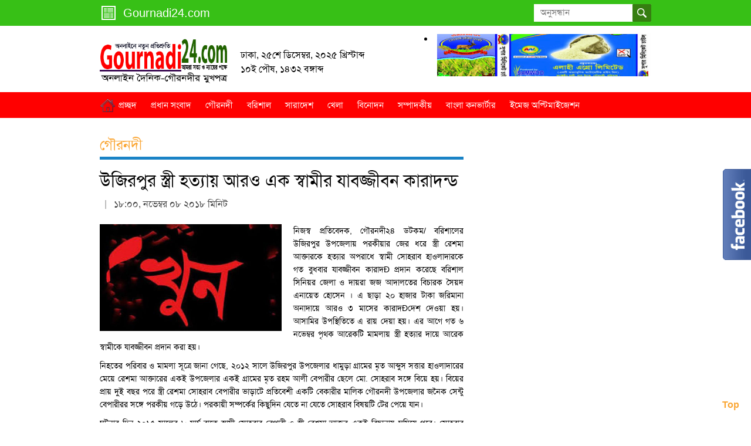

--- FILE ---
content_type: text/html; charset=utf-8
request_url: https://www.google.com/recaptcha/api2/aframe
body_size: 265
content:
<!DOCTYPE HTML><html><head><meta http-equiv="content-type" content="text/html; charset=UTF-8"></head><body><script nonce="NiPbZs6c3d_JR1q85OSb5g">/** Anti-fraud and anti-abuse applications only. See google.com/recaptcha */ try{var clients={'sodar':'https://pagead2.googlesyndication.com/pagead/sodar?'};window.addEventListener("message",function(a){try{if(a.source===window.parent){var b=JSON.parse(a.data);var c=clients[b['id']];if(c){var d=document.createElement('img');d.src=c+b['params']+'&rc='+(localStorage.getItem("rc::a")?sessionStorage.getItem("rc::b"):"");window.document.body.appendChild(d);sessionStorage.setItem("rc::e",parseInt(sessionStorage.getItem("rc::e")||0)+1);localStorage.setItem("rc::h",'1766647122210');}}}catch(b){}});window.parent.postMessage("_grecaptcha_ready", "*");}catch(b){}</script></body></html>

--- FILE ---
content_type: text/css
request_url: https://gournadi24.com/wp-content/themes/th/css/theme_009.css?ver=1.0.0
body_size: -130
content:
@charset "utf-8";.modern-ticker{color:#fafafa;background-color:#fafafa;width:100%}.mt-label{background-color:#09f}.mt-news{background-color:#dedede}.mt-preloader{background:url(images/preloader.gif) no-repeat center}.mt-news ul{background-image:url(images/bullet-over.png)}.mt-news a{color:#505050;background-color:#dedede;background-image:url(images/bullet.png)}.mt-news a:hover{color:#fafafa;background-color:#09f;border-color:#f20;background-image:url(images/bullet-over.png)}.mt-news a:active{background-color:#07f}.mt-controls{background-image:url(images/pause.png)}.mt-next,.mt-prev{background-color:#09f}.mt-prev{background-image:url(images/arrow-prev.png)}.mt-next{background-image:url(images/arrow-next.png)}.mt-play{background-color:#0bf;background-image:url(images/play.png)}.mt-pause{background-image:url(images/pause.png)}.mt-next:hover,.mt-play:hover,.mt-prev:hover{background-color:#f20}.mt-next:active,.mt-play:active,.mt-prev:active{background-color:#f40}

--- FILE ---
content_type: text/css
request_url: https://gournadi24.com/wp-content/themes/th/css/all.css?ver=1.0.0
body_size: 12940
content:
/*#### iStyle.css
/*
Theme Name: BonikB
Description: Base style for BonikBarta website.
Version: 1.1.1
Author: ictrsylhet.com

*/
/* ## RESETS ## */

.captionjs{line-height:0}.captionjs figcaption{line-height:1;-webkit-box-sizing:border-box;-moz-box-sizing:border-box;-ms-box-sizing:border-box;-o-box-sizing:border-box;box-sizing:border-box;width:100%}.captionjs.animated,.captionjs.hide,.captionjs.stacked{position:relative;overflow:hidden}.captionjs.animated figcaption,.captionjs.hide figcaption,.captionjs.stacked figcaption{position:absolute}.captionjs.stacked figcaption{bottom:0}.captionjs.animated figcaption{-webkit-transition:.25s bottom;-moz-transition:.25s bottom;-ms-transition:.25s bottom;-o-transition:.25s bottom;transition:.25s bottom}.captionjs.animated:hover figcaption{bottom:0!important}.captionjs.hide figcaption{-webkit-transition:.25s margin-bottom;-moz-transition:.25s margin-bottom;-ms-transition:.25s margin-bottom;-o-transition:.25s margin-bottom;transition:.25s margin-bottom}.captionjs.hide:hover figcaption{margin-bottom:0!important}
.content .captionjs.animated{float: left; max-width: 100%;}





html, body, div, span, applet, object, iframe, h1, h2, h3, h4, h5, h6, p, blockquote, pre, a, abbr, acronym, address, big, cite, code, del, dfn, em, img, ins, kbd, q, s, samp, small, strike, strong, sub, sup, tt, var, b, u, i, center, dl, dt, dd, ol, ul, li, fieldset, form, label, legend, table, caption, tbody, tfoot, thead, tr, th, td, article, aside, canvas, details, embed, figure, figcaption, footer, header, hgroup, menu, nav, output, ruby, section, summary, time, mark, audio, video{margin: 0; padding: 0; border: 0; outline: 0; font-weight: inherit; font-style: inherit; font-size: 100%; font-family: inherit; vertical-align:top;}:focus {outline: 0;} article, aside, details, figcaption, figure, footer, header, hgroup, menu, nav, section {display: block;} nav ul {list-style:none;} body {line-height:normal;} ol, ul {list-style: none;} blockquote, q {quotes: none;} blockquote:before, blockquote:after, q:before, q:after {content: ''; content: none;} table {border-collapse: collapse; border-spacing: 0;} input, select {vertical-align:middle;} abbr[title], dfn[title] {border-bottom:1px dotted; cursor:help;}  mark {background-color:#ff9; color:#000; font-style:italic; font-weight:bold;} del { text-decoration: line-through;} ins { color:#000; text-decoration:none;}

h1 img,h2 img,h3 img,h4 img,h5 img,h6 img {margin:0;} .fl {float:left;} .fr {float:right;} blockquote{margin:1.5em;color:#666;font-style:italic;}
strong, dfn, b {font-weight:bold;} em, dfn{font-style:italic;} sup,sub {line-height:0; font-size:.6em;}
sup {vertical-align:super} sub {vertical-align:sub;} abbr,acronym{border-bottom:1px dotted #666;} address{margin:0 0 1.5em;font-style:italic;}
del{color:#666;} pre{margin:1.5em 0;white-space:pre;} pre,code,tt {font:1em'andale mono','lucida console',monospace;line-height:1.5;}
ul,ol{margin:0 0 1.5em 0; padding-left:1.5em;} li ul, li ol{margin:0;} ul{list-style-type:disc;} ol{list-style-type:decimal;}
dl{margin:0 0 1.5em 0;} dl dt{font-weight:bold;} dd{margin-left:1.5em;}
table{margin-bottom:10px; width:100%;} th{font-weight:bold;} thead th{background:#c3d9ff;} th,td,caption{padding:4px 10px 4px 5px;} tfoot{font-style:italic;} caption{background:#eee;} tbody tr:nth-child(even) td,tbody tr.even td{} small{font-size:11px;} .red, .require, .star {color:#F00;} .center {text-align:center;} .justify {text-align:justify;} .clearing, .flowfix {overflow:hidden; width:100%;} .overfix {overflow:hidden;} .clr, .clear {clear:both; line-height:0px; height:0; display:block;} .nomg {margin-left:0 !important; margin-right:0 !important;} .hide, .ui-helper-hidden-accessible, .ui-tabs-hide {display:none;} .animated {visibility:hidden;} .section {float:left; width:100%; clear:both;} .row {display:block; float:left; margin-bottom:0px;} .relative {position:relative;} .fleft {float:left;} .fright {float:right;}

/* ## GridNiO v1.3 ## */
.main, .container {width:1200px; margin:0 auto; position:relative;} .container {position:static;} .main-boxed {width:1220px; margin:0 auto;}
.grid, [class*="grid"] {float: left; margin-left:10px; margin-right:10px; } .off-grid  {float:left;}
.grid.first, [class*="grid"].first {margin-left:0px; } [class*="grid"] [class*="grid"]:first-child {margin-left:0px;}
.grid.last, [class*="grid"].last {margin-right:0px;} [class*="grid"] [class*="grid"]:last-child {margin-right:0px;}
.grid1 {width:80px;} .grid2 {width:180px;} .grid3 {width:280px;} .grid4 {width:380px;} .grid5 {width:480px;} .grid6 {width:580px;}
.grid7 {width:680px;} .grid8 {width:780px;} .grid9 {width:880px;} .grid10 {width:980px;} .grid11 {width:1080px;} .grid12 {width:1180px;}
.grid-x1, .grid-x2, .grid-x3 {margin-left:12px; margin-right:12px;} .grid-x1 {width:244px;} .grid-x2 {width:512px;} .grid-x3 {width:780px;}
.gridx {width:100%; margin-left:0; margin-right:0;} .off-desktop, .on-tablet, .on-phone {display:none;} .on-desktop, .off-tablet, .off-phone {display:block;} a.on-desktop, a.off-tablet, a.off-phone {display:inline-block;}
@media (min-width: 1900px) {
    .grid, [class*="grid"] {margin-left:15px; margin-right:15px;} .main, .container {width:1440px;} .main-boxed {width:1480px;}
    .grid1 {width:90px;} .grid2 {width:210px;} .grid3 {width:330px;} .grid4 {width:450px;} .grid5 {width:570px;} .grid6 {width:690px;}
	.grid7 {width:810px;} .grid8 {width:930px;} .grid9 {width:1050px;} .grid10 {width:1170px;} .grid11 {width:1290px;} .grid12 {width:1410px;}
	.grid-x1, .grid-x2, .grid-x3 {margin-left:15px; margin-right:15px;} .grid-x1 {width:290px;} .grid-x2 {width:610px;} .grid-x3 {width:930px;}
	.gridx {margin-left:0; margin-right:0;}
}
@media (max-width: 1600px) and (min-width: 980px) {
	.main, .container {width:960px;} .main-boxed {width:980px;}
	.grid1 {width:60px;} .grid2 {width:140px;} .grid3 {width:220px;} .grid4 {width:300px;} .grid5 {width:380px;} .grid6 {width:460px;}
	.grid7 {width:540px;} .grid8 {width:620px;} .grid9 {width:700px;} .grid10 {width:780px;} .grid11 {width:860px;} .grid12 {width:940px;}
	.grid-x1, .grid-x2, .grid-x3 {margin-left:11px; margin-right:11px;}.grid-x1 {width:192px;} .grid-x2 {width:404px;} .grid-x3 {width:620px;}
	.gridx {margin-left:0; margin-right:0;} .off-desktop, .off-tablet, .on-phone {display:none;} a.off-desktop, a.off-tablet, a.on-phone {display:none;}
	.on-desktop, .on-tablet, .off-phone {display:block;} a.on-desktop, a.on-tablet, a.off-phone {display:inline-block;}
}
@media (min-width: 768px) and (max-width: 979px) {
	.main, .container { width:720px;}  .main-boxed {width:740px;}
	.grid1 {width:40px;} .grid2 {width:100px;} .grid3 {width:160px;} .grid4 {width:220px;} .grid5 {width:280px;} .grid6 { width:340px;}
	.grid7 {width:400px;} .grid8 {width:460px;} .grid9 {width:520px;} .grid10 {width:580px;} .grid11 {width:640px;} .grid12 {width:700px;}
	.grid-x1, .grid-x2, .grid-x3 {margin-left:10px; margin-right:10px;}.grid-x1 {width:220px;} .grid-x2 {width:460px;} .grid-x3 {width:700px;}
	.gridx {margin-left:0; margin-right:0;} .off-tablet, .on-desktop, .on-phone {display:none;} a.off-tablet, a.on-desktop, a.on-phone {display:none;}
	.off-phone, .on-tablet, .off-desktop  {display:block;} a.off-phone, a.on-tablet, a.off-desktop  {display:inline-block;}
}
@media (max-width: 767px) {
	.main, .container {max-width:90%; width:90%; } .row {width:100%; margin-bottom:0px;} .off-grid {display:none;}
	.grid1, .grid2, .grid3, .grid4, .grid5, .grid6, .grid7, .grid8, .grid9, .grid10, .grid11, .grid12,
	.grid-x1, .grid-x2, .grid-x3, .gridx  {width:100%;margin-left:0px; margin-right:0px;}
	.on-desktop, .off-phone, .on-tablet {display:none;} a.on-desktop, a.off-phone, a.on-tablet {display:none;}
	.on-phone, .off-desktop, .off-tablet {display:block;} a.on-phone, a.off-desktop, a.off-tablet {display:inline-block;}
}
/* ## Column Fluid */
.one-half, .one-third, .two-third, .one-fourth, .three-fourth {padding-bottom:10px; float:left;}
.one-half {width:49%; padding-right:2%;} .one-half.last {float:right; padding-right:0;}
.one-third {width:32%; padding-right:2%;} .one-third.last {float:right; padding-right:0;}
.two-third {width:66%; padding-right:2%;} .two-third.last {float:right; padding-right:0;}
.one-fourth {width:23.5%; padding-right:2%;} .one-fourth.last {float:right; padding-right:0;}
.three-fourth {width:74.5%; padding-right:2%;} .three-fourth.last {float:right; padding-right:0;}
.one-half.fleft {padding-right:2%;} .one-half.fright {padding-right:0%;} .col-full, .full-col {width:100%; float:left; padding-bottom:10px;}
.ie7 .one-half {width:48.5%;} .ie7 .one-third {width:31.5%;} .ie7 .two-third {width:65.5%;} .ie7 .one-fourth {width:23%;} .ie7 .three-fourth {width:74%;}

@media (max-width:767px) {
	.one-half, .one-fourth, .three-fourth {width:49%; padding-right:2%;} .one-fourth+.one-fourth {padding-right:0;}
	.one-third, .two-third {width:100%; padding-right:0;} }
@media (max-width: 599px) {
	.one-half, .one-third, .two-third, .one-fourth, .three-fourth {width:100%; padding-right:0%;} }

/* ## GENAREL STYLE */
body {font-family:SolaimanLipi, "Shonar Bangla", sans-serif; font-size:16px; line-height:20px; color:#000;}
h1, h2, h3, h4, h5, h6 {font-weight:normal; line-height:normal; margin:0;}
h1, h2, h3 {color:#000; font-weight:bold;} h4, h5, h6 {color:#333;}
h1, h2 {font-size:30px; padding:0 0 15px;}
h3 {font-size:24px; padding:0px 0 10px;}
h4 {font-size:18px; padding:0px 0 10px;}
h5 {font-size:16px; padding:0px 0 8px;}
h6 {font-size:16px; padding:0px 0 8px;}
p {padding:0 0 10px;}

/* ## Form Fields */
button, input[type="button"], input[type="reset"], input[type="submit"] {border:2px solid #fe9a12; border-radius:1px; vertical-align:top; box-sizing:border-box; -webkit-appearance:inherit; appearance:inherit; cursor:pointer; transition:background-color 300ms, color 300ms, border-color 300ms; padding:4px 20px 5px; background-color:#fe9a12; color:#fff; font-size:15px; line-height:20px; font-family:SolaimanLipi, Vrinda, sans-serif;}
input[type="reset"] {background-color:#616161; border-color:#616161;}

button:hover, input[type="button"]:hover, input[type="reset"]:hover, input[type="submit"]:hover {border-color:#1a83c6; background-color:#1a83c6;}
button:focus, input[type="button"]:focus, input[type="reset"]:focus, input[type="submit"]:focus, button:active, input[type="button"]:active, input[type="reset"]:active, input[type="submit"]:active {border-color:#1a83c6; background-color:#1a83c6;}

input[type="text"], input[type="email"], input[type="url"],input[type="password"], input[type="search"], input[type="tel"], input[type="date"], textarea, select {color: #666; border: 1px solid #bdbdbd; border-radius:0; box-sizing:border-box;}
input[type="text"]:focus, input[type="email"]:focus, input[type="url"]:focus, input[type="password"]:focus, input[type="search"]:focus, input[type="tel"]:focus, input[type="date"]:focus,  textarea:focus, select:focus {color: #111;}
input[type="text"], input[type="email"], input[type="url"], input[type="password"], input[type="search"], input[type="tel"], input[type="date"], textarea, select {padding:8px 15px 9px; font-family:SolaimanLipi, Vrinda, sans-serif; font-size:14px;}

/*------ ## Links ------*/
a:link, a:visited {color:#faa634; text-decoration:none; outline:0; transition:color 350ms;}
a:focus, a:hover{color:#1a83c6; text-decoration:none;}
a:active {color:#00568d; text-decoration:none;}

a.button, a.btn { background-color:#faa634; border:2px solid #faa634; color:#fff; font-size:16px; line-height:22px; padding:8px 18px 9px; text-decoration:none; text-align:center; display:inline-block; margin:4px 0 8px; transition:all 450ms; box-sizing:border-box; border-radius:0;}
a.button+.button {margin-left:10px;} a.button:hover, a.btn:hover { background-color:#1a83c6; border-color:#1a83c6; color:#fff;}

a.btn-small {padding:4px 12px 6px; font-size:12px; line-height:18px;} a.btn-large {padding:9px 30px 1px; font-size:24px; line-height:28px;}
a.btn-wider {width:100%; -webkit-box-sizing:border-box; -moz-box-sizing:border-box; box-sizing:border-box;}
a.btn-link {background:none !important; margin:0; padding:0; border:0; font-size:20px; line-height:24px; display:inline !important; color:#faa634; text-align:left;} a.btn-link:hover {color:#1a83c6;}
a.btn-none {background:none !important; color:#faa634 !important; padding:0; border:0 none;} a.btn-none:hover {color:#1a83c6 !important}
a.btn-grey {background:red; border-color:#dedede; color:#FFF; font-size:18px; line-height:24px;}
a.arrow-r:after, a.arrow-l:before {content:""; display:inline-block; height:12px; margin-left:20px; width:10px; background-image:url(http://bonikbarta.net/bangla/../images/arrow-n.png); background-position:50% 50%; background-repeat:no-repeat; background-size:7px auto;} a.arrow-l:before  {margin-left:0; margin-right:20px;}

/* TOPBAR */
.topbar {background:#37c016; color:#fff; padding:7px 0;} .topbar .esearch, .topbar .socials {float:right; margin-left:20px;}
.topbar a {color:#fff; text-decoration:none;} .topbar a:hover, .topbar a:focus {color:#66ffff;}
.topbar .links {float:left; width:auto; margin-right:20px; font-size:20px; line-height:30px;}
.topbar .links .icon-ep {background-image:url(../images/icon-socials.png); background-repeat:no-repeat; background-position:-150px 0;background-size:180px auto; display:inline-block; width:30px; height:30px; margin-right:10px;}

/* Price */
.price{width: 100%; float: left; border-top: 1px solid #e0e0e0;}
.price .row{width: 100%;float: left; border-bottom: 1px solid #e0e0e0;}
.price .row.last{border-bottom: none;}
.price .left{width: 60%; float: left; color: #686671;}
.price .middle{width: 10%; float: left;}
.price .right{float: left; width: 30%; text-align: right;}
.price .pad{padding: 10px 5px;}
.price span{display: inline-block; width: 17px; height: 12px; vertical-align: middle;}
.price span.up{background: url('../images/up.png') center center no-repeat;}
.price span.fixed{background: url('../images/fixed.png') center center no-repeat;}
.price span.down{background: url('../images/down.png') center center no-repeat;}
.tab-content h4{text-align: center; color: #263339; font-weight: bold;}
.itabs-default .tab-content.iframe{padding: 15px 15px 10px;}

/* SOCIAL */
.socials {} .socials .link {width:30px;height:30px;line-height:30px;font-size:24px;display:inline-block;text-align:center;overflow:hidden;margin:0 -2px;}
.socials .icon {height:30px; width:30px; display:block; background-size:180px auto; background-image:url(../images/icon-socials.png); background-repeat:no-repeat; background-position:90px 90px; transition:background 300ms;}
.socials .icon-fb {background-position:0px 0;} .socials a:hover .icon-fb {background-position:0px -30px;}
.socials .icon-tw {background-position:-30px 0;} .socials a:hover .icon-tw {background-position:-30px -30px;}
.socials .icon-gp {background-position:-60px 0;} .socials a:hover .icon-gp {background-position:-60px -30px;}
.socials .icon-yt {background-position:-90px 0;} .socials a:hover .icon-yt {background-position:-90px -30px;}
.socials .icon-rss {background-position:-120px 0;} .socials a:hover .icon-rss {background-position:-120px -30px;}

/* SEARCH */
.esearch {} .esearch .form-search {position:relative;}
.esearch .fields {background:#fff; width:200px; border-color:#fff; padding:2px 40px 3px 10px;height:30px;font-size:15px;line-height:20px; vertical-align:top;}
.esearch .button {border-color:#367e11; background:#367e11 url(../images/icon-search.png) no-repeat 50% 50%; background-size:16px auto; text-indent:-999px; overflow:hidden; width:32px; height:30px; position:absolute; top:0; right:0; padding:0; margin:0;}
.esearch .button:hover, .esearch .button:focus {background-color:#1c4d04; border-color:#1c4d04;}
.esearch.search-gallery {width:200px; float:right;}
.esearch.search-gallery .fields {height:33px;} .esearch.search-gallery .button {height:33px;}

/* SITE HEADER */
.site-header {padding:12px 0; background:#fff;} .site-logo {float:left; margin-right:25px; max-width:324px;} .logo img {max-width:100%; height:auto;}
.site-header .date-today {float:left; font-size:18px; line-height:24px; color:#000; margin-top:66px;}
.site-header .ads {margin-left:10px; float:right; margin-top:7px;}

/* ## ADS */
.ads {overflow:hidden; color:#000; margin:0 auto; text-align:center;}
.sidebar .ads{background: none;}
.ads img {max-width:100%; height:auto;} .ads.ads-media {background:none;} .ads span.blank {font-size:24px;}
.ads-size-x {width:100%; height:auto;} .ads-size-x span.blank {line-height:120px;}
.ads-size-sm {height:80px;} .ads-size-sm span.blank {line-height:80px;}
.ads-size-lx {width:100%;} .ads-size-lx span.blank {line-height:120px;}
.ads-size-sms {width:240px;} .ads-size-sms span.blank {line-height:100px;}
.ads-size-sq { width:100%; max-width:360px; height:320px;} .ads-size-sq span.blank {line-height:320px;}

/* ## NAV */
.nav-main {background:red;} .nav-alt {background:#fff;} .inav {box-sizing:border-box;}
.inav ul.menu {list-style:none; margin:0; padding:0 0 0 20px; float:left; width:100%;background: url('../images/home.png') left center no-repeat;}
.inav ul.menu > li {float:left; position:relative;}
.inav ul.menu li a {display:block; line-height:30px; padding:8px 10px; text-decoration:none; color:#FFF; transition:color 350ms, background-color 350ms;} .inav ul.menu li a:hover, .inav ul.menu li.current a  {background: #d50505;color: #FFF;}

.inav.inav-alt {border-bottom:1px solid #2c2c2c; padding:10px 0;} .inav.inav-alt ul.menu {border-left:0;}
.inav.inav-alt ul.menu li a {font-size:20px; line-height:28px; padding:4px 12px;}
.inav.inav-alt ul.menu li a:hover, .inav.inav-alt ul.menu li.current a {background:none; color:#faa634;}

.inav ul.menu ul {position:absolute; top:-999em; left:0; margin-top:0px; width:185px; z-index:999; padding:0; list-style:none; background:red;}
.inav ul.menu li.sfHover ul, .inav ul.menu li:hover ul {top:100%;}
.inav ul.menu li.sfHover ul ul, .inav ul.menu li:hover ul ul {top:0; left:186px; margin-top:0;}

.inav ul.menu ul li {width:100%; padding-right:0 !important; padding-left:0 !important; border-bottom:0; margin-left:0; margin-right:0; box-sizing:border-box;}
.inav ul.menu ul li a {padding:5px 10px 6px 20px; text-align:left; display:block; color:#FFF; font-size:13px; line-height:22px; border-bottom:0 none;}
.inav ul.menu ul ul li a {font-size:12px; transition:background ease .8s, color ease .8s; }
.inav ul.menu li.sfHover > a {color: #fff; background: #d50505;}

.inav.inav-alt ul.menu ul {background:#fff;} .inav.inav-alt ul.menu ul li a {color:#000;}
.inav.inav-alt ul.menu li.sfHover > a {color:#faa634; background:#fff;}

.navmain.mobile{display: none;}

/* SCROLLER NEWS */
.scroller-latest {border-bottom:1px solid #b5b5b5; padding:12px 0; font-size:20px; line-height:30px;}
.scroller-latest .title {float:left; margin:0 20px 0 0; color:#000; background:none; padding:0; line-height:30px;}
.scroller-latest .title span {padding:0;} .scroller-latest a {color:#454545; text-decoration:none;} .scroller-latest a:hover {color:#faa634;}
.scroller-latest .news-list {list-style:none; margin:0; padding:0;}
.scroller-latest .news {float:left; width:auto; background-repeat:no-repeat; background-position:0 50%; background-image:url(../images/list-arrow.png); background-size:8px auto; font-size:20px; line-height:30px; margin:0; padding:0; margin-right:20px; padding-left:18px;}
.scroller-latest .news a, .scroller-latest span{color: #858585;}
.scroller-latest .scroller {overflow:hidden; color:#454545; height:32px; position:relative;}
.scroller-latest .scroller .news-list {padding-right:70px; box-sizing:border-box;}
.scroller-latest .scroller .owl-prev {top:0; margin-top:3px; right:32px; left:auto; }
.scroller-latest .scroller .owl-next {top:0; margin-top:3px; right:0;}
.home-lead .thmb{width: 80px; height: auto; float: left; margin: 10px;}
.home-lead .thmb img{max-width: 100%;}
.home-lead li.news{background: none; padding-left: 0; float: left; width: 100%;}
.home-lead li.news a{margin: 10px 0;}

/* ## FOOTER */
.footer .footer-wrap {border-top:2px solid #dedede; text-align:center;}
.footer-notice {background:#b5b5b5; color:#000; font-size:18px; line-height:30px; padding:12px 15px 2px; margin-top:30px; box-sizing:border-box;}
.footer-extra {background:#37c016; color:#fff; padding:0; font-size:16px; line-height:30px; margin-top:30px;}
.footer-extra .copyinfo {background:red; padding:6px 0;} .footer-extra .socials {padding:6px 0;} .footer-extra p {padding:0 10px;font-size:12px;color:#FFF;}
.footer-copyinfo {padding:30px 0 26px; font-size:14px; line-height:18px; color:#2a2a2a; text-align:left;}
.footer-copyinfo h3, .footer-copyinfo h4 {color:#000; font-size:20px; line-height:28px; padding:0 0 8px;}
.footer-copyinfo p {padding:0 0 4px;} .footer-copyinfo h3+p, .footer-copyinfo h4+p {margin-top:-6px;}
.footer-copyinfo a {color:#595959; text-decoration:none;} .footer-copyinfo a:hover {color:#faa634;}

/* ## NEWS  */
.news {font-size:16px; line-height:24px; margin-bottom:8px;}
.news .thumbs {margin-bottom:12px; position:relative;} .news .thumbs img {max-width:100%; height:auto;}
.news .over {opacity:0; background:#000; position:absolute; top:0; left:0; right:0; bottom:0; z-index:2; transition:opacity 350ms;}
.news a:hover .over {opacity:.35;} .more-news a.button {margin-bottom:0;}

.news a {color:#333333; display:block;} .news .heading a {color:#000;} .news a:hover, .news .heading a:hover {color:#faa634;}
.news a.btn-link {color:#faa634;} .news a.btn-link:hover {color:#1a83c6;} .news.na a.btn-link {font-size:24px; line-height:30px;}

.inews-single img.animate{visibility: visible;}
.inews-single img{max-width: 100%; height: auto;}
figure.captionjs{visibility: visible!important;}
.captionjs.animated figcaption{background: #333; background: rgba(0, 0, 0, 0.75); color: #fff; padding: 10px; text-align:center;}

/** boxCap style **/
.block-container{ float:left;margin:0 auto;padding:5px; width:95%; overflow:hidden;}
#container-title{ padding:5px;background:#333;color:#fff;}
.jq-boxCap{position:relative;overflow:hidden;}
	.jq-boxCap .boxCap-thumbnail{margin:0 auto;width:220px;height:150px;overflow:hidden;}
	.jq-boxCap .boxCap-thumbnail img{margin:0;width:220px;}
	.jq-boxCap li{list-style:none;margin:0 auto;width: 100%;}
	.jq-boxCap .boxCap-cat{bottom:0;left:0;right:0;position:absolute;background:#F00;background:rgba(255,0,0,.7);color:#fff;padding:2px 10px;font-size:12px;}
.jq-boxCap .boxCap-title {color:#FFF;display:none;position:absolute;bottom:10px;left:0;right:0;width:100%;height:auto;background:#06F;background:rgba(0,102,255,.7);
/*background:#F00; background:rgba(255,0,0,.7);
background:#06F;background:rgba(0,102,255,.7);
background:#090; background:rgba(0,153,0,.7);
background:#F0F; background:rgba(255,0,255,.7);
background:#C30;background:rgba(204,51,0,.7);
*/ font-size:16px; text-align:center; padding:5px;}
* html .boxCap-thumbnail{margin:0 !important;overflow:hidden;}
* html .jq-boxCap img{margin:0 0 0 -30px !important;overflow:hidden;}

.jq-boxCap a{text-decoration:none;color:#FFF;}
.boxCap-cat a:hover{color:#09F;}
.boxCap-title a:hover{color:#0FF;}
/** boxCap style End **/

.thumbs.align-left {float:left; margin-right:20px; max-width:50%;} .thumbs.align-right {float:right; margin-left:20px; max-width:50%;}
.thumbs.align-center {margin:0 auto 20px; display:block; text-align:center;}
.tab-content.iframe iframe{transform: scale(.9); margin-left: -40px;}
.news .heading, .news h3, .news h2 {font-size:22px; line-height:30px; padding-bottom:10px;}
.news .heading-sub, .news h4 {color:#666666; padding-bottom:8px; font-size:16px; line-height:22px; font-weight:normal;}
.news .heading-alt, .news h5 {color:#1a83c6; padding-bottom:8px; font-size:20px; line-height:24px;}
.news .heading+.heading-alt, .news h3+h5 {margin-top:-8px; padding-bottom:15px;}
.news .meta {font-size:16px; color:#333; line-height:18px; color:#444;} .news .meta .sep {color:#999; padding:0 8px;}

.cats-of {font-size:24px; line-height:32px; padding:0 0 4px; margin-bottom:15px; border-bottom:5px solid #999;}
.cats-of * {padding:0; margin:0;} .cats-of.ui-blue {border-color:#1a83c6; color:#faa634;} .cats-of.ui-orange {border-color:#faa634; color:#1a83c6;}

.has-thumbs.small-thumbs .thumbs {float:right; margin-left:15px; width:120px; margin-top:6px;}

.news.has-thumbs .thumbs {position:relative; width:100%; height:0; padding-top:65%; text-align:center; overflow:hidden;}
.news.has-thumbs .thumbs img {position:absolute; top:50%; left:50%; transform:translate(-50%,-50%); -webkit-transform:translate(-50%,-50%); -moz-transform:translate(-50%,-50%); width:100%;}
.news.has-thumbs.small-thumbs .thumbs, .side-view .news.has-thumbs .thumbs {padding-top:inherit; height:auto;}
.news.has-thumbs.small-thumbs .thumbs { width:120px;}
.news.has-thumbs.small-thumbs .thumbs img, .side-view .news.has-thumbs .thumbs img {position:static; transform:translate(0,0);}

.inews {margin-bottom:20px;} .inews.section+.section {margin-top:-20px;} .section-pages .inews {margin-bottom:0;}
.inews.inews-single, .inews.inews-all {margin-bottom:0;}
.inews-list {list-style:none; margin:0; padding:0;} .inews+.divider {margin-top:0;} .inews.section+.divider {margin-top:-15px;}
.inews-list .news {padding-left:20px; background-image:url(../images/list-arrow-s.png); background-position:0 7px; background-repeat:no-repeat; background-size:8px auto;}
.inews-list .has-thumbs, .inews-list .na {padding-left:0; background-image:none !important;}

.list-view .news {font-size:18px; line-height:26px; padding-bottom:5px;} .list-view .news {background-position:0 8px;} .list-view .news {background-position:0 8px;}

.side-view .news {overflow:hidden; margin-bottom:30px; background-image:none !important; padding-left:0;}
.side-view .news:last-child {margin-bottom:10px;} .side-view .ads {margin-bottom:30px;}
.side-view .has-thumbs .thumbs {width:220px; float:left; margin:0 22px 0 0;} .side-view .has-thumbs .thumbs+.details {overflow:hidden;}
.side-view.boxed-view .news {margin-bottom:15px;} .side-view.boxed-view .has-thumbs .thumbs {width:145px;}
.brife-view-alt .details-alt {width:100%; float:left; clear:left; margin-top:10px;}

.inews-lead .heading {font-size:36px; line-height:48px;}
.inews-lead .heading-sub, .inews-lead h4 {font-size:22px; line-height:30px;}

.news .news-heading {margin-bottom:15px;} .news .news-heading * {padding-bottom:10px !important;}
.news .news-opts {border-top:2px solid #dedede; border-bottom:2px solid #dedede; padding:20px 0; margin-bottom:30px; overflow:hidden;}
.news .news-opts.opts-bottom { margin-top:20px;} .news .news-opts.opts-top {}
.news .news-opts .ishare {float:left;} .news .news-opts .zom-pnt {float:right; margin-right:10px;}
.news .news-opts .ishare span.btn{margin-right: 5px; float: left;}

.news.enews .heading, .news.enews h1 {font-size:32px; line-height:44px; font-weight:normal;}
.news.enews .heading-sub, .news.enews h3 {font-size:21px; line-height:28px;}
.news.enews .heading-alt, .news.enews h4 {font-size:24px; line-height:30px;}
.news.enews .content {overflow:hidden; margin:0; padding:0; text-align:justify;}

.news.ei .heading, .news.ei h2 {font-size:24px; line-height:36px; font-weight:bold;}
.news.ei .heading-sub, .news.ei h4 {font-size:18px; line-height:24px;}
.news.ei .heading-alt, .news.ei h5 {font-size:20px; line-height:28px;}
.news.ei .heading-sub+.heading, .news.ei h4+h2 {margin-top:-8px;}
.news.ei .heading+.heading-alt, .news.ei h2+h5 {margin-top:-8px; padding-bottom:12px;}

.zom, .pnt {display:inline; padding:0 10px;} .zom a, .pnt a { display:inline-block;}
.icon.icon-zplus, .icon.icon-zminus, .icon.icon-print {background-image:url(../images/icon-pmp.png); background-position:0 0; background-repeat:no-repeat; background-size:90px auto; display:inline-block; width:30px; height:30px; line-height:30px; overflow:hidden; text-indent:-999px; transition:all 350ms;}
.icon.icon-zplus {background-position:0 0;} .icon.icon-zplus:hover {background-position:0 -30px;}
.icon.icon-zminus {background-position:-30px 0;} .icon.icon-zminus:hover {background-position:-30px -30px;}
.icon.icon-print {background-position:-60px 0;} .icon.icon-print:hover {background-position:-60px -30px;}
.ishare {} .ishare-gallery {margin-top:25px; float:left; width:100%; text-align:center;}

/* ## WRAPPER */
.wrapper {padding:30px 0 20px;} .rightside {float:right;} .leftside {float:left;} .wrapper.single-news .bottom {border-top:0;}
.bottom {border-top:2px solid #dedede; padding-top:30px;} .bottom img {max-width:100%; height:auto;}

.divider {border-top:2px solid #dedede; float:left; width:100%; height:0; clear:both; margin:30px 0;}
.divider.divider-nb, .gap {border-top:0 none; margin:0; height:30px; width:100%; float:left; clear:left;}

.page-title {font-size:28px; line-height:36px; padding:0 0 6px; margin-bottom:30px; border-bottom:5px solid #999; position:relative;}
.page-title h1, .page-title h2 {padding:0; margin:0; font-size:36px; line-height:44px;} .page-title.ui-blue {border-color:#1a83c6; color:#faa634;} .page-title.ui-orange {border-color:#faa634; color:#1a83c6;} .section-pages .page-title {padding-top:8px; border-top:2px solid #dedede;}
.page-title.ui-color.ui-orange * {color:#1a83c6;} .page-title.ui-color.ui-blue * {color:#faa634;}
.page-title .gallery-title {text-align:left; font-size:24px; line-height:32px; color:#000 !important; padding-right:200px;}
.page-title .gallery-title-static {position:absolute; bottom:5px; right:0; font-size:28px; line-height:36px;}

.title {padding:0; font-size:22px; line-height:30px; margin:0 0 15px; background:#efefef; color:#000;} .title span {padding:8px 20px; display:block;}
.title a {color:#000; display:block; transition:all 450ms;} .title a:hover {background-color:#dadada;}
.title.title-light {color:#fff;} .title.title-blue {background:#1a83c6;} .title.title-orange {background:#faa634;}
.title.title-light a {color:#fff;} .title.title-blue a:hover {background:#faa634;} .title.title-orange a:hover {background:#1a83c6;}

/* Tabs */
.itabs { }
.itabs-default .tabs-nav {list-style:none; margin:0; padding:0; border-bottom:0; overflow:hidden; font-size:0; line-height:1;}
.itabs-default .tabs-nav li {border-bottom:0 none; margin:0 2px 0 0; padding:0; font-size:20px; line-height:24px; display:inline;}
.itabs-default .tabs-nav li a {color:#000; background:#d3d3d3; font-weight:normal; text-decoration:none; display:inline-block; padding:10px 30px 11px; transition:all 450ms;}
.itabs-default .tabs-nav li a:hover {background:#e0e0e0; color:#000} .itabs-default .tabs-nav li.active a {background:#efefef; color:#000;}
.itabs-default .tabs-container {padding:10px 0 10px; background:#efefef; overflow: hidden;} .itabs-default .tab-content {padding:15px 25px 10px;}

.itabs-side .tabs-nav {display:table; width:100%;}
.itabs-side .tabs-nav li {display:table-cell; width:20%; border-right:2px solid #fff;}
.itabs-side .tabs-nav li:last-child, .itabs-side .tabs-nav li.last {border-right:0; }
.itabs-side .tabs-nav li a {display:block; padding:10px; text-align:center;}

/* Carousel */
.owl-nav { list-style:none; margin:0; padding:0; text-align:center; line-height:10px;}
.owl-nav .owl-prev, .owl-nav .owl-next { position:absolute; top:50%; margin-top:-15px; height:26px; line-height:26px; width:26px; background-repeat: no-repeat; background-position:50% 50%; background-size:8px auto; text-indent:-999em; text-align:left; z-index:19; transition:background-color 350ms;}
.owl-nav .owl-prev {left:-45px; background-color:#faa634; background-image:url(../images/prev-s.png);}
.owl-nav .owl-next {right:-45px; background-color:#faa634; background-image:url(../images/next-s.png);}
.owl-nav .owl-prev:hover, .owl-nav .owl-next:hover {background-color:#1a83c6;}

.owl-dots {margin:-20px 0 30px; padding:0; text-align:center; line-height:10px; position:relative; z-index:19;}
.owl-dots .owl-dot {display:inline; margin:0 3px;} .owl-dots .owl-dot span {display:inline-block; padding:0; line-height:10px; height:10px; width:10px; background:#333333; text-indent:-999em; text-align:left; border-radius:15px; -webkit-border-radius:15px; -moz-border-radius:15px;}
.owl-dots .owl-dot.active span {background:#ff9999;}

/* Flexslider */
.flex-direction-nav a.flex-next, .flex-direction-nav a.flex-prev {background-repeat: no-repeat; background-position:50%; background-size:25px auto; height:50px; width:50px; margin-top:-25px;}
.flex-direction-nav a.flex-prev {background-image:url(../images/prev-w.png); left:0;}
.flex-direction-nav a.flex-prev:hover {background-image:url(../images/prev-o.png);}
.flex-direction-nav a.flex-next {background-image:url(../images/next-w.png); right:0;}
.flex-direction-nav a.flex-next:hover {background-image:url(../images/next-o.png);}
/* Pagination/Dots */
.flexslider .flex-control-nav li a {border:2px solid #fff; background: none;}
.flexslider .flex-control-nav li a.flex-active { background:#faa634; border-color:#faa634;}

/* ## SIDEBAR */
.wgs {margin-bottom:30px;} .wgs:last-child {margin-bottom:0;} .wgs img {max-width:100%; height:auto;}
.wgs .ads {width:100%;} .wgs .content .ads {margin-top:20px; margin-bottom:20px;} .wgs .content .ads:last-child {margin-bottom:0;}

.wgs .news .heading, .wgs .news h3, .wgs .news h2 {font-size:20px; font-weight:normal;}
.wgs .news .heading-sub, .wgs .news h4 {color:#969696; font-size:16px;}
.wgs .news .heading-alt, .wgs .news h5 {color:#666666; font-size:16px; padding-bottom:8px;}
.wgs .ep-today {background:#fff; margin:0 auto; padding:3px; box-sizing:border-box; width:100%; text-align:center; height: 260px; overflow: hidden;}

.sidebar .wgs .content {background:#efefef; padding:18px 20px;}
.sidebar .wgs .inews-list {background:#efefef; padding:18px 20px 8px;}
.sidebar .wgs .tab-content .inews-list, .sidebar .wgs .content .inews-list {background:none; padding:0; margin-bottom:-10px;}

/* GALLERY */
.igallery ul { list-style:none; margin:0; padding:0;} .igallery .igallery-slider {margin-bottom:30px;}
.igallery-caption {padding:15px 0 0;} .igallery-caption p {padding:0;}
.igallery-caption .heading {float:left; width:68%; font-size:18px; line-height:24px;}
.igallery-caption .credit {color:#666; font-size:16px; line-height:24px; float:right; text-align:right; width:30%;}

.islider.flexslider {max-height:500px;} .islider-single.flexslider {max-height:inherit;}
.islider .cpn {float:left; width:100%; margin-top:20px; color:#000; font-size:15px; line-height:22px;}
.islider .cpn .heading {font-size:20px; line-height:28px; color:#000; float:left; width:25%;} .islider .cpn .desc {color:#666; float:right; width:70%;}

.evideo .thumbs, .ephoto .thumbs {position:relative; width:100%; height:0; padding-top:55%; text-align:center; overflow:hidden;}
.evideo .thumbs img, .ephoto .thumbs img {position:absolute; top:50%; left:50%; transform:translate(-50%,-50%); -webkit-transform:translate(-50%,-50%); -moz-transform:translate(-50%,-50%); width:100%;}

.evideo, .ephoto {margin-bottom:30px; font-size:16px; line-height:24px;} .evideo {margin-bottom:22px;}
.evideo .thumbs, .ephoto .thumbs {margin-bottom:12px; width:100%; position:relative;}
.evideo .thumbs img, .ephoto .thumbs img {max-width:100%; height:auto; transition:opacity 350ms;}
.evideo .ev-title, .ephoto .ep-title {color:#000; font-size:18px; line-height:26px; transition:color 350ms; padding:0;}
.evideo.grid2 .ev-title, .ephoto.grid2 .ep-title, .evideo.grid-x1 .ev-title, .ephoto.grid-x1 .ep-title {font-size:16px; line-height:22px;}
.evideo.gridx .ev-title, .ephoto.gridx .ep-title {font-size:18px; line-height:26px;}
.evideo.first, .ephoto.first {clear:left;}

.ephoto .over {position:absolute; top:0; left:0; right:0; bottom:0; background:#000; opacity:0; z-index:2; transition:all 350ms;}
.ephoto:hover .over {opacity:.35;}

.evideo .over {position:absolute; transition:all 350ms; top:0; left:0; background-color:transparent; right:0; bottom:0; text-align:center;}
.evideo .icon-play {display:block; width:80px; height:80px; background-size:contain; background-repeat:no-repeat; background-position:50%; background-image:url(../images/icon-play.png); top:50%; left:50%; opacity:0.9; transform:translate(-50%, -50%); position:absolute; transition:all 350ms;}
.evideo .size-s .icon-play {height:40px; width:40px;} .evideo:hover .icon-play { opacity:1;} .evideo:hover .over {background:rgba(0,0,0,.35);}

.evideo a, .ephoto a { color:#000; display:block;}
.evideo a:hover, .ephoto a:hover {color:#1a83c6;}
.evideo:hover a, .ephoto:hover a, .evideo:hover .ev-title, .ephoto:hover .ep-title {color:#faa634;}

.pagi {overflow:hidden; font-size:18px; line-height:33px; color:#000; margin:30px 0;}
.pagi + .pagi {margin-top:0;} .pagi:last-child {margin-bottom:10px;} .pagi+.divider {margin-top:0;}
.pagi span.pages, .pagi div.dates {padding:8px 20px 9px; background:#efefef; float:left;}
.pagi .select-box {position:relative; margin-left:10px; display:inline-block; background:#fff;}
.pagi span.pages select, .pagi div.dates select {height:30px; padding:2px 28px 2px 12px; min-width:80px; border-color:#fff; background:none; font-size:16px; appearance:inherit; -webkit-appearance:inherit; -moz-appearance:inherit; -moz-appearance:inherit; position:relative; z-index:1;}
.pagi .select-box:before, .pagi .select-box:after {display:block; content:""; position:absolute; right:0; top:1px; z-index:0; height:16px; width:32px; background-color:#fff; background-position:50% 7px; background-repeat:no-repeat; background-size:11px auto; background-image:url(../images/arrow-u.png);}
.pagi .select-box:after {background-image:url(../images/arrow-d.png); background-position:50% 2px; top:inherit; bottom:0;}

.pagi span.next, .pagi span.prev {float:right; margin-left:10px; width:150px; text-align:left;} .pagi span.prev {text-align:right;}
.pagi span.next a, .pagi span.prev a {display:block; padding:8px 20px 9px; background:#efefef; transition:all 250ms;}
.pagi span.prev a:after, .pagi span.next a:after {content:""; float:left; margin-right:10px; margin-left:-5px; display:inline-block; height:33px; width:8px; background-position:50% 50%; background-repeat:no-repeat; background-size:7px auto; background-image:url(../images/arrow-p.png);}
.pagi span.next a:after {background-image:url(../images/arrow-n.png); float:right; margin-right:-5px; margin-left:auto;}
.pagi span.next a:hover, .pagi span.prev a:hover {background:#1a83c6; color:#fff;}

.pagi.pagi-archive {background:#efefef; color:#000; padding:10px 0;}
.pagi-archive .search-date.dates {float:left; padding:0 20px;}
.pagi-archive .search-gallery {float:right; margin-right:20px;}

#cal .datepick, #cal2 .datepick {width:100% !important;} .datepick-nav {overflow:hidden;}
.datepick-nav a {display:inline-block; padding:5px 12px 5px; background:#fff; color:#000; font-size:18px; line-height:28px;}
.datepick-nav a:hover {background:#fff; color:#faa634;} .datepick-nav a.datepick-disabled {color:#666; cursor:default;}
.datepick-nav a.datepick-cmd-prev { float:left;} .datepick-nav a.datepick-cmd-today {} .datepick-nav a.datepick-cmd-next { float:right;}
.datepick-month-header {overflow:hidden; margin:10px 0;} .datepick-month-year+.datepick-month-year {float:left;}
.datepick-month-year {padding:5px 10px 5px; background:#fff; color:#000; font-size:18px; line-height:28px; width:40%; float:right;}
.datepick-month tr th {background:#faa634; color:#fff; padding:10px 4px; border:2px solid #efefef; text-align:center;}
.datepick-month tr td {background:#fff; color:#000; border:2px solid #efefef; padding:0; text-align:center; width:13%;}
.datepick-month td a {display:block; color:#000; text-decoration:none; padding:10px 4px; transition:all 350ms;}
.datepick-month a:hover {color:#000; background:#CCC;}
.datepick-month td a.datepick-today {background:#faa634; color:#fff;}
.datepick-month td span {color:#888; background:#fff; padding:10px 4px; display:block;}

.all-calender {background:#e5e6e1; color:#000; padding:8px 20px 8px 280px; position:relative; margin-bottom:20px;}
.all-calender .datepick-nav {display:none;} .all-calender .datepick {width:100% !important;}
.all-calender .datepick-month-header {position:absolute; left:40px; top:60px; width:200px;}
.all-calender .datepick-month-header .datepick-month-year {width:100%; margin:0 0 10px; border:none; text-align:center; font-size:30px; line-height:42px;}
.all-calender .datepick-month tr th, .all-calender .datepick-month tr td {background:none; border:0 none;}
.all-calender .datepick-month tr span {background:none;} .all-calender .datepick-month tr span, .all-calender .datepick-month tr a {font-size:18px; line-height:28px; padding:3px 5px;}
.all-calender .datepick-month tr th {color:#000; font-size:18px; line-height:28px;}

/* ## 2X */
@media (min-width:99px) {
	.socials .icon, .topbar .links .icon-ep {background-image:url(../images/icon-socials2x.png);}
	.esearch .button {background-image:url(../images/icon-search2x.png);}
	.scroller-latest .news {background-image:url(../images/list-arrow2x.png);}
	.inews-list .news {background-image:url(../images/list-arrow-s2x.png);}
	.owl-nav .owl-prev {background-image:url(../images/prev-s2x.png);}
	.owl-nav .owl-next {background-image:url(../images/next-s2x.png);}
	.evideo .icon-play {background-image:url(../images/icon-play2x.png);}
	.icon.icon-zplus, .icon.icon-zminus, .icon.icon-print {background-image:url(../images/icon-pmp2x.png);}
	.pagi .select-box:before {background-image:url(../images/arrow-u2x.png);}
	.pagi .select-box:after {background-image:url(../images/arrow-d2x.png);}
	a.arrow-r:after, a.arrow-l:before {background-image:url(../images/arrow-n2x.png);}
}
@media (min-width: 1900px) {
	.inav ul.menu li a {padding:8px 24px;} .inav.inav-alt ul.menu li a {padding:4px 20px;}
	.footer-notice {font-size:20px;} .footer-copyinfo {font-size:16px; line-height:20px;}
	.news {font-size:17px; line-height:24px;} .list-view .news { border-bottom:1px solid #EEE}
	.thumb-view.brife-view .news.has-thumbs {padding-bottom:10px;}
	.side-view.boxed-view .news.has-thumbs, .boxed-view.brife-view .news.last, .boxed-view.brife-view .news:last-child, .thumb-view.brife-view .news.ei.has-thumbs  {padding-bottom:0;}

	.news.enews .heading, .news.enews h1 {font-size:36px; line-height:50px;}
	.news.enews  .heading-sub, .news.enews h3 {font-size:24px; line-height:32px;}
	.news.enews .heading-alt, .news.enews h4 {font-size:28px; line-height:36px;}

	.igallery-caption .heading {font-size:22px; line-height:30px;} .igallery-caption .credit {font-size:20px; line-height:30px;}
	.islider.flexslider {max-height:600px;} .ephoto {margin-bottom:30px;} .evideo {margin-bottom:27px;}
	.evideo.grid2 .ev-title, .ephoto.grid2 .ep-title, .evideo.grid-x1 .ev-title, .ephoto.grid-x1 .ep-title {font-size:18px; line-height:26px;}
	.evideo.gridx .ev-title, .ephoto.gridx .ep-title {font-size:22px; line-height:30px;}
}
@media (max-width: 1600px) {
	.inav ul.menu li a {font-size:15px; line-height:28px; padding:8px 12px;}
	.inav.inav-alt ul.menu li a {font-size:16px; line-height:22px;}

	.site-logo {width:220px; margin-right:20px; margin-top:10px;} .footer-logo {text-align:center;} .footer-logo img {max-width:125px;}
	.site-header .date-today {width:224px; font-size:16px; margin-top:26px;} .site-header .date-today .date-bn {display:block;} .site-header .date-today .sep-b {display:none;}

	.site-header .ads {margin-top:0;}

	.title {font-size:18px; line-height:24px;}
	.page-title h1, .page-title h2 {font-size:26px; line-height:36px;}

	.news .heading, .news h3, .news h2 {font-size:19px; line-height:28px;}
	.news {font-size:14px; line-height:22px;} .list-view .news {font-size:16px; line-height:22px; padding-bottom:0;}
	.news a.btn-link {font-size:16px; line-height:22px;}

	.side-view .has-thumbs .thumbs {width:180px; margin-right:20px;}
	.news.enews .heading, .news.enews h1 {font-size:30px; line-height:42px;}
	.news.enews  .heading-sub, .news.enews h3 {font-size:19px; line-height:24px;}
	.news.enews .heading-alt, .news.enews h4 {font-size:22px; line-height:28px;}

	.news.ei .heading, .news.ei h2 {font-size:19px; line-height:28px;}
	.news.ei .heading-sub, .news.ei h4 {font-size:15px; line-height:22px;}
	.news.ei .heading-alt, .news.ei h5 {font-size:16px; line-height:22px;}

	.inews-lead .heading {font-size:30px; line-height:38px;} .inews-lead .news {font-size:17px; line-height:26px;}
	.scroller-latest .news {font-size:14px; line-height:30px;}
}
@media (min-width: 980px) and (max-width: 1600px) {
	.grid-x1 .news h3, .grid-x1.news h3 {overflow:hidden; margin-bottom:12px;}
	.evideo.grid2 .ev-title, .ephoto.grid2 .ep-title, .evideo.grid-x1 .ev-title, .ephoto.grid-x1 .ep-title {font-size:12px; line-height:18px;}
	.evideo.gridx .ev-title, .ephoto.gridx .ep-title {font-size:14px; font-weight:bold; line-height:22px;}
	.side-view.boxed-view .has-thumbs .thumbs {width:125px;} .side-view.boxed-view .has-thumbs .heading {overflow:hidden;}

	.esearch.search-gallery {width:580px; margin-top:10px;} .esearch.search-gallery .fields {width:100%;}

	.inav ul.menu ul {width:160px;} .inav ul.menu li.sfHover ul ul, .inav ul.menu li:hover ul ul {left:161px;}
}
@media (max-width: 979px) {
	.site-logo {margin-top:0; width:165px;} .site-header .ads {}
	.site-header .date-today {float:right; text-align:right; margin-top:0;}

	.footer .main, .footer .footer-wrap {width:100%; max-width:100%; margin:0;} .footer .footer-wrap {border-top:0;}
	.footer-notice {padding:15px 20px 7px;} .footer-notice, .footer-extra {margin-top:0; font-size:15px; line-height:20px;}
	.footer-copyinfo {text-align:center; font-size:12px; line-height:16px; padding:20px 5%; box-sizing:border-box;}
	.footer-logo, .copyrights {width:100%; padding:0; margin-bottom:5px;}
	.footer-extra .copyinfo, .footer-extra .socials {padding:10px 0; width:100%; margin:0;}
	.footer-copyinfo h3, .footer-copyinfo h4 {font-size:15px; line-height:18px;}

	.evideo .icon-play {height:48px; height:48px;} .evideo .size-s .icon-play {width:24px; height:24px;}
	.flex-direction-nav a.flex-next, .flex-direction-nav a.flex-prev {height:36px; width:36px; margin-top:-18px; background-size:18px auto;}

	.sidebar {padding-top:30px; margin-top:0; border-top:2px solid #dedede;} .all-news .sidebar {margin-top:30px;}
}
@media (min-width: 768px) and (max-width: 979px) {
	.inav ul.menu li a {font-size:12px; padding:6px 8px;}
	.inav.inav-alt ul.menu li a {font-size:12px; padding:5px 12px;}

	.icontent.grid8, .sidebar.grid4, .igallery.grid8, .igallery.grid4, .inews.grid8, .inews.grid8+.grid4 {width:700px; margin-left:0; margin-right:0;}
	.inews.grid8 .grid4, .todays-news .inews.grid4 {width:340px;} .todays-news .inews.grid4+.grid4 {margin-right:0;}
	.todays-news .inews.grid4.last {width:700px; margin-left:0; clear:both;} .todays-news .divider {margin:20px 0;}
	.wrapper.has-sidebar {padding-bottom:0;} .wrapper.gallery-page {padding-bottom:20px;} .section-pages {padding-bottom:20px;}

	.grid-x1 .news h3, .grid-x1.news h3 {overflow:hidden; margin-bottom:12px;}
	.inews-lead .news {font-size:15px; line-height:22px;}

	.evideo.grid2 .ev-title, .ephoto.grid2 .ep-title, .evideo.grid-x1 .ev-title, .ephoto.grid-x1 .ep-title {font-size:15px; line-height:20px;}
	.evideo.gridx .ev-title, .ephoto.gridx .ep-title {font-size:18px; line-height:24px;}
	.evideo.gridx {width:380px; margin-right:20px;} .evideo.gridx+.gridx {width:300px;} .gridx .evideo.grid2 {width:140px; margin-bottom:12px;}
	.gridx .evideo.grid2 .ev-title {height:40px; overflow:hidden;}

	.all-news .side-view .news:last-child {margin-bottom:30px;}
	.single-news .bottom .wgs.grid4, .news-cols-x2 .grid4 {width:340px;}
	.gallery-page .igallery.igallery-photo {margin-bottom:20px;}
	.inav ul.menu ul {width:105px;} .inav ul.menu li.sfHover ul ul, .inav ul.menu li:hover ul ul {left:106px;}
}
@media (max-width: 767px) {
	.navmain {display:none;} .site-header {padding:8px 0;}
	.scroller-latest {border-top: 1px solid #b5b5b5; padding:4px 0;}
	.topbar .esearch, .topbar .socials {margin-left:15px;} .topbar .links {margin-right:15px; font-size:14px;}

	.wrapper {padding:10px 0 20px;} .wrapper.has-sidebar {padding-bottom:0;} .wrapper.gallery-page {padding-bottom:20px;}
	.bottom {padding-top:20px;} .wgs {margin-bottom:20px;}
	.sidebar {padding-top:25px;} .all-news .sidebar, .single-news .sidebar {margin-top:25px;}
	.divider {margin:25px 0;} .divider.divider-nb, .gap {height:25px; margin:0;}
	.section-pages {padding-bottom:25px;} .section-pages:last-child {padding-bottom:10px;}

	.page-title .gallery-title {padding-right:0;}
	.page-title .gallery-title-static {position:static; text-align:left; font-size:18px; line-height:24px; margin-top:5px;}

	.esearch.search-gallery {width:100%; margin:10px 0 0; padding:0 20px; box-sizing:border-box;} .esearch.search-gallery .fields {width:100%;}

	.wgs .ads {max-width:320px; margin:0;}
	.title {font-size:22px; line-height:30px;}
	.islider .cpn .heading {font-size:14px; line-height:18px;}
	.islider .cpn .desc {font-size:11px; line-height:18px;} .islider .cpn .desc p {padding-bottom:4px;}
	.islider.islider-single .flex-direction-nav a.flex-next, .islider.islider-single .flex-direction-nav a.flex-prev {top:30%;}

	.inews {clear:left;} .inews.section + .divider {margin-top:0;} .inews .more-news {margin-top:15px;}
	.news {font-size:16px; line-height:24px;} .news .meta {font-size:14px; line-height:18px;}
	.news .heading, .news h3, .news h2 {font-size:21px; line-height:28px;}
	.news .news-heading	{margin-bottom:6px;} .news .news-opts {padding:8px 0; margin-bottom:20px;}
	.news.ei {padding-bottom:20px; border-bottom:1px solid #dedede;}

	.side-view .news:last-child {margin-bottom:25px;}
	.list-view .news {font-size:16px; line-height:26px;}
	.inews-lead .heading-sub, .inews-lead h4 {font-size:16px; line-height:22px;}
	.inews-lead .heading {font-size:22px; line-height:32px;}
	.inews-lead .news {font-size:15px; line-height:22px;}
	.inews-lead .news:last-child {margin-bottom:0;}

	.news.enews .heading, .news.enews h1 {font-size:24px; line-height:32px;}
	.news.enews .heading-sub, .news.enews h3 {font-size:16px; line-height:22px;}
	.news.enews .heading-alt, .news.enews h4 {font-size:18px; line-height:26px;}

	.thumb-view .news {margin-left:220px;} .thumb-view .has-thumbs {float:left; max-width:200px; margin-left:0;}
	.thumb-view .has-thumbs h3 {padding-bottom:0;} .brife-view .has-thumbs h3 {padding-bottom:10px;}
	.brife-view .news {margin-left:0;}
	.brife-view .has-thumbs {float:left; width:100%; max-width:100%; margin-left:0;margin-bottom:20px; box-sizing:border-box;}

	.thumb-view.brife-view .has-thumbs .thumbs {float:left; width:200px; margin-right:20px; margin-bottom:0;}
	.thumb-view.brife-view .has-thumbs .details {font-size:15px; line-height:22px;}
	.boxed-view .has-thumbs .thumbs+.details {overflow:hidden;}
	.brife-view-alt .details-alt {float:none; clear:inherit; width:auto; margin-top:0; overflow:hidden;}

	.news.has-thumbs .thumbs {padding-top:inherit; height:auto; max-height:125px;}
	.news.has-thumbs .thumbs img {position:static; transform:translate(0%,0%); -webkit-transform:translate(0%,0%); -moz-transform:translate(0%,0%);}

	.thumb-view .has-thumbs.small-thumbs .thumbs {margin-right:0; width:150px; float:right;}
	.inews-list .news:last-child, .inews-list .news.last {margin-bottom:0;}
	.todays-news .inews .thumb-view .news {margin-bottom:20px;}
	.all-calender {padding:8px 10px;} .all-calender .datepick-month-header {position:static; width:100%; margin:0; padding:0;}
	.all-calender .datepick-month-header .datepick-month-year {width:40%; font-size:18px; line-height:24px; background:#fff;}
	.all-calender .datepick-month tr span, .all-calender .datepick-month tr a {font-size:14px; line-height:20px;}

	.evideo .ev-title, .ephoto .ep-title {font-size:18px; line-height:24px;}
	.evideo .size-s .icon-play, .evideo .icon-play {width:42px; height:42px;}
	.evideo.grid2 .ev-title, .ephoto.grid2 .ep-title, .evideo.grid-x1 .ev-title, .ephoto.grid-x1 .ep-title {font-size:16px; line-height:22px;}

	.evideo-more .grid2.first {width:48%; margin-right:2%; clear:left;}
	.evideo-more .grid2.last {width:48%; margin-left:2%;}
	.ephoto-more .grid-x1 {width:32%;} .ephoto-more .grid-x1.first {margin-right:2%;}  .ephoto-more .grid-x1.last {margin-left:2%;}

	.pagi, .pagi:last-child {margin:20px 0 25px;} .pagi+.pagi {margin-top:0;}
	.pagi span.pages {width:100%; box-sizing:border-box; margin-bottom:10px;} .pagi span.pages .select-box {float:right;}
	.pagi span.next, .pagi span.prev {width:130px;} .pagi span.next {float:left; margin-left:0;} .pagi span.prev {float:right; margin-right:0;}
	.pagi span.next a, .pagi span.prev a {padding:8px 15px 9px;}
}
/* FOR MENU */
@media (max-width:767px) {
	.navmain.mobile {display:block; position:relative;}
	.menu-toggle {position:absolute; top:0; left:0; margin-top:-65px; display:block; padding:0; transition:all 300ms; z-index:999; height:36px; width:44px; text-align:center; float:left; cursor:pointer; margin-left:5%; color:#fff; background:#fe9a12;}
	.menu-toggle span {font-size:18px; vertical-align:top; display:none;}
	.menu-toggle .icon { background-position:50% 50%; background-repeat:no-repeat; background-size:32px auto; height:36px; width:44px;}
	.menu-toggle .icon.fa-close {background-image:url(../images/icon-close.png);}
	.menu-toggle .icon.fa-bars {background-image:url(../images/icon-bar.png);}
	.menu-toggle .fa-close, .menu-toggle.show .fa-bars {display:none;} .menu-toggle.show .fa-close, .menu-toggle .fa-bars {display:block;}

	.mnav ul.menu {clear:both; position:static; top:46px; left:0; z-index:999; padding:0; background:#fe9a12; display:none; transition:left 300ms;}
	.mnav ul.menu li {border-bottom:1px solid #ffba5c;}
	.mnav ul.menu li a {display:block; color:#fff; padding:6px 10px 7px; line-height:24px; font-size:14px; text-align:center;}
	.mnav ul.menu li a:hover {color:#000;background:#ffba5c;}

	.mnav ul.menu ul {width:100%; position:static; background:#ffba5c; border:0; margin:0;}
	.mnav ul.menu ul li {border-bottom:0;}
	.mnav ul.menu ul li a {padding:5px 10px 6px; font-size:13px;}

	.site-logo {width:100%; max-width:100%; margin:0; text-align:center;}  .site-logo img {max-width:125px;}
	.site-header .date-today {width:100%; margin:3px 0 0; font-size:11px; line-height:18px; text-align:center;}
	.site-header .date-today .date-bn {display:inline;} .site-header .date-today .sep-b {display:inline;}
}

@media (max-width: 767px) and (orientation: landscape) {
	.news .heading, .news h3, .news h2 {font-size:20px; line-height:28px;}
	.inews-lead .heading-sub, .inews-lead h4 {font-size:18px; line-height:24px;}
	.thumb-view .news {font-size:18px; line-height:24px;}
	.brife-view .news {font-size:16px; line-height:24px;}
	.thumb-view.brife-view .has-thumbs h3, .inews-lead .heading {font-size:22px; line-height:30px;}
	.boxed-view.brife-view .has-thumbs h3 {font-size:20px; line-height:28px;}

	.site-logo img {max-width:162px;} .site-header .date-today span {font-size:11px;}
	.menu-toggle {margin-top:-75px;}
}
@media (max-width: 599px) {
	.topbar .esearch {display:none;}
	.scroller-latest .title {display:none;} .scroller-latest .news {font-size:13px;}
	.scroller-latest .scroller .news-list {padding-right:28px;} .scroller-latest .scroller .owl-prev {display:none !important;}
	.igallery-caption .heading, .igallery-caption .credit {width:100%; text-align:left;}
	.igallery-caption .credit {font-size:14px;}
	.news .news-opts .ishare {float:left; width:100%; margin-left:0;} .news .news-opts .zom-pnt {float:left; width:100%; margin-left:0;}
	.news .news-opts .ishare+.zom-pnt {margin-top:15px;} .news .news-opts .zom-pnt .pnt {float:right;}
	.thumbs.align-left, .thumbs.align-right {float:none; margin:0 0 15px 0; max-width:100%;}
	.dates span.lable {display:block;} .pagi div.dates select {min-width:70px;}
	.pagi .dates .select-box {margin-left:0; float:left; margin-right:4px;}
	.pagi .dates .select-box:last-child {margin-right:0;}
}
@media (max-width: 479px) {
	.news.has-thumbs .thumbs {max-height:inherit;}
	.thumb-view .news {margin-left:0;} .thumb-view .has-thumbs {float:none; max-width:inherit;}
	.thumb-view.brife-view .has-thumbs .thumbs {float:none; width:100%; margin:0 0 12px;}
	.evideo-more .grid2.first, .evideo-more .grid2.last {margin:0 0 20px; width:100%;}
	.ephoto-more .grid-x1 {width:100%; margin:0 0 20px !important;}
	.igallery .igallery-slider {margin-bottom:20px;}
	.site-header .date-today span {font-size:10px;}
}
@media (max-width: 379px) {
	.ads, .wgs .ads {margin:0 auto; width:100%; max-width:100%; box-sizing:border-box;}
	.islider .cpn .heading, .islider .cpn .desc {width:100%;}
}
/* scrollbar styling */
.mCSB_container{width:auto; margin-right:30px; overflow:hidden;}
.mCSB_container.mCS_no_scrollbar{margin-right:0;}
.mCS_disabled>.mCustomScrollBox>.mCSB_container.mCS_no_scrollbar, .mCS_destroyed>.mCustomScrollBox>.mCSB_container.mCS_no_scrollbar {margin-right:30px;}
.mCustomScrollBox>.mCSB_scrollTools{width:16px; height:100%; top:0; right:0;}
.mCSB_scrollTools .mCSB_draggerContainer{position:absolute; top:0; left:0; bottom:0; right:0; height:auto;}
.mCSB_scrollTools a+.mCSB_draggerContainer{margin:20px 0;}
.mCSB_scrollTools .mCSB_draggerRail{width:4px; height:100%; margin:0 auto; -webkit-border-radius:10px; -moz-border-radius:10px; border-radius:10px;}
.mCSB_scrollTools .mCSB_dragger{cursor:pointer; width:100%; height:30px;}
.mCSB_scrollTools .mCSB_dragger .mCSB_dragger_bar{width:6px; height:100%; margin:0 auto; -webkit-border-radius:10px; -moz-border-radius:10px; border-radius:10px; text-align:center;}
.mCSB_scrollTools .mCSB_buttonUp, .mCSB_scrollTools .mCSB_buttonDown{display:block; position:relative; height:20px; overflow:hidden; margin:0 auto; cursor:pointer; }
.mCSB_scrollTools .mCSB_buttonDown{top:100%; margin-top:-40px;}
/* horizontal scrollbar */
.mCSB_horizontal>.mCSB_container{height:auto; margin-right:0; margin-bottom:30px; overflow:hidden;}
.mCSB_horizontal>.mCSB_container.mCS_no_scrollbar{margin-bottom:0;}
.mCS_disabled>.mCSB_horizontal>.mCSB_container.mCS_no_scrollbar, .mCS_destroyed>.mCSB_horizontal>.mCSB_container.mCS_no_scrollbar{margin-right:0; margin-bottom:30px; }
.mCSB_horizontal.mCustomScrollBox>.mCSB_scrollTools{width:100%; height:16px; top:auto; right:auto; bottom:0; left:0; overflow:hidden;}
.mCSB_horizontal>.mCSB_scrollTools a+.mCSB_draggerContainer{margin:0 20px;}
.mCSB_horizontal>.mCSB_scrollTools .mCSB_draggerRail{width:100%; height:2px; margin:7px 0; -webkit-border-radius:10px; -moz-border-radius:10px;border-radius:10px;}
.mCSB_horizontal>.mCSB_scrollTools .mCSB_dragger{width:30px; height:100%;}
.mCSB_horizontal>.mCSB_scrollTools .mCSB_dragger .mCSB_dragger_bar{width:100%; height:4px; margin:6px auto; -webkit-border-radius:10px; -moz-border-radius:10px; border-radius:10px;}
.mCSB_horizontal>.mCSB_scrollTools .mCSB_buttonLeft, .mCSB_horizontal>.mCSB_scrollTools .mCSB_buttonRight{display:block; position:relative; width:20px;	height:100%; overflow:hidden; margin:0 auto; cursor:pointer; float:left;}
.mCSB_horizontal>.mCSB_scrollTools .mCSB_buttonRight{margin-left:-40px; float:right;}
.mCustomScrollBox{-ms-touch-action:none;}
/*scrollbar themes*/
.mCS-dark>.mCSB_scrollTools .mCSB_draggerRail{background:#000; background:rgba(0,0,0,0.15);}
.mCS-dark>.mCSB_scrollTools .mCSB_dragger .mCSB_dragger_bar{background:#000; background:rgba(0,0,0,0.75);}
.mCS-dark>.mCSB_scrollTools .mCSB_dragger:hover .mCSB_dragger_bar{background:rgba(0,0,0,0.85);}
.mCS-dark>.mCSB_scrollTools .mCSB_dragger:active .mCSB_dragger_bar,
.mCS-dark>.mCSB_scrollTools .mCSB_dragger.mCSB_dragger_onDrag .mCSB_dragger_bar{	background:rgba(0,0,0,0.9);}
.mCS-dark>.mCSB_scrollTools .mCSB_buttonUp{}
.mCS-dark>.mCSB_scrollTools .mCSB_buttonDown{}
.mCS-dark>.mCSB_scrollTools .mCSB_buttonLeft{}
.mCS-dark>.mCSB_scrollTools .mCSB_buttonRight{}

/** Core Owl Carousel CSS File */
.owl-carousel { display: none; width: 100%; -webkit-tap-highlight-color: transparent; position: relative; z-index: 1;}
.owl-carousel .owl-stage {position: relative; -ms-touch-action: pan-Y;}
.owl-carousel .owl-stage:after {content: "."; display: block; clear: both; visibility: hidden; line-height: 0; height: 0;}
.owl-carousel .owl-stage-outer {position: relative; overflow: hidden; -webkit-transform: translate3d(0px, 0px, 0px);}
.owl-carousel .owl-controls .owl-nav .owl-prev, .owl-carousel .owl-controls .owl-nav .owl-next, .owl-carousel .owl-controls .owl-dot {cursor: pointer;cursor: hand; -webkit-user-select: none; -khtml-user-select: none; -moz-user-select: none; -ms-user-select: none; user-select: none;}
.owl-carousel.owl-loaded {display: block;} .owl-carousel.owl-loading {opacity: 0; display: block;} .no-js .owl-carousel {display: block;}
.owl-carousel.owl-hidden { opacity: 0;} .owl-carousel .owl-refresh .owl-item {display: none;}
.owl-carousel .owl-item {position: relative; min-height: 1px; float: left; -webkit-backface-visibility: hidden; -webkit-tap-highlight-color: transparent;
  -webkit-touch-callout: none; -webkit-user-select: none; -moz-user-select: none; -ms-user-select: none; user-select: none;}
.owl-carousel .owl-item img {display: block; -webkit-transform-style: preserve-3d; margin:0 auto;}
.owl-carousel.owl-text-select-on .owl-item {-webkit-user-select: auto; -moz-user-select: auto;-ms-user-select: auto; user-select: auto;}
.owl-carousel .owl-grab {cursor: move; cursor: -webkit-grab; cursor: -o-grab; cursor: -ms-grab; cursor: grab;}
.owl-carousel.owl-rtl { direction: rtl;} .owl-carousel.owl-rtl .owl-item { float: right;}
.owl-height {-webkit-transition: height 500ms ease-in-out; -moz-transition: height 500ms ease-in-out; -ms-transition: height 500ms ease-in-out;-o-transition: height 500ms ease-in-out; transition: height 500ms ease-in-out;}

/* Flex Slider */
.flexslider { position: relative; margin:0 auto; padding: 0; background:#fff; width:100%; overflow:hidden;}
.flexslider .slides, .flexslider .flex-control-nav, .flexslider  .flex-direction-nav {margin: 0; padding: 0; list-style: none;}
.flexslider .slides {zoom: 1;} .flexslider .slides .thumbs img {width: 100%; height:auto; display: block;}
.flexslider .slides > li {display: none; -webkit-backface-visibility: hidden;} .no-js .flexslider .slides > li:first-child {display: block;}
.flexslider .slides:after {content: "."; display: block; clear: both; visibility: hidden; line-height: 0; height: 0;}
html[xmlns] .flexslider .slides {display: block;} * html .flexslider .slides {height: 1%;}

/* Next/Prev */
.flex-direction-nav li {background:none !important; padding:0 !important;}
.flex-direction-nav a.flex-next, .flex-direction-nav a.flex-prev {top:50%; text-indent:-999em; overflow:hidden; position:absolute; z-index:19; cursor: pointer; opacity:1; filter: alpha(opacity=100); transition:all 350ms;}
.flex-direction-nav a.flex-prev {left:20px;} .flex-direction-nav a.flex-next {right:20px;}
.flex-direction-nav a.flex-disabled {opacity:0.2 !important; filter:alpha(opacity=20); cursor:default;}

/* Pagination/Dots */
.flexslider .flex-control-nav { position: absolute; left: 0; line-height: 10px; bottom: 15px; list-style: none; padding: 0; margin: 0 !important; z-index: 18; padding: 0 !important; text-align: center; width: 100%;}
.flexslider .flex-control-nav li {overflow: hidden; display: inline-block; margin-left: 4px; margin-right: 4px; padding: 0 !important; }
.flexslider .flex-control-nav li a {display:block; width:10px; height:10px; line-height:10px; text-indent: -999em; overflow: hidden; cursor: pointer; border-radius: 50%; transition: all 300ms; } .flexslider .flex-control-nav li a:hover { opacity: .7; }
.flexslider .flex-control-nav li a.flex-active:hover { opacity: 1; cursor: default; }

.flexslider .flex-control-nav.flex-control-thumbs {position:static; margin-top:15px !important; font-size:0; line-height:0;}
.flexslider .flex-control-nav.flex-control-thumbs li {width:10%; display:inline-block;line-height:0;margin:0px 1px 5px; box-sizing:border-box;}
.flexslider .flex-control-nav.flex-control-thumbs li img {max-width:100%; height:auto; opacity:0.75; transition:opacity 300ms;}
.flexslider .flex-control-nav.flex-control-thumbs li img.flex-active, .flexslider .flex-control-nav.flex-control-thumbs li:hover img {opacity:1;}

#carousel li img {opacity:0.75; transition:opacity 300ms;} #carousel li:hover img, #carousel li.flex-active-slide img {opacity:1;}
#carousel .flex-direction-nav a.flex-next, #carousel .flex-direction-nav a.flex-prev {width:30px; height:30px; background-size:auto 24px;}

/*#### jQUery Fancybox ####*/
.fancybox-wrap, .fancybox-skin, .fancybox-outer, .fancybox-inner, .fancybox-image, .fancybox-wrap iframe, .fancybox-wrap object, .fancybox-nav, .fancybox-nav span, .fancybox-tmp { 	padding: 0; margin: 0; border: 0; outline: none; vertical-align: top;}
.fancybox-wrap {position: absolute; top: 0; left: 0; z-index: 8020;}
.fancybox-skin {position: relative;background: #f9f9f9;color: #444;text-shadow: none;-webkit-border-radius: 4px; -moz-border-radius: 4px;border-radius: 4px;}
.fancybox-opened {z-index: 8030;}
.fancybox-opened .fancybox-skin {-webkit-box-shadow: 0 10px 25px rgba(0, 0, 0, 0.5); -moz-box-shadow: 0 10px 25px rgba(0, 0, 0, 0.5); box-shadow: 0 10px 25px rgba(0, 0, 0, 0.5);}
.fancybox-outer, .fancybox-inner {position: relative;}
.fancybox-inner {overflow: hidden;}
.fancybox-type-iframe .fancybox-inner {-webkit-overflow-scrolling: touch;}
.fancybox-error {color: #444; margin: 0;padding: 15px;white-space: nowrap;}
.fancybox-image, .fancybox-iframe {display: block;width: 100%;height: 100%;}
.fancybox-image {max-width: 100%;max-height: 100%;}
#fancybox-loading, .fancybox-close, .fancybox-prev span, .fancybox-next span {background-image: url('../images/fancybox_sprite.png');}
#fancybox-loading {position: fixed; top: 50%; left: 50%; margin-top: -22px; margin-left: -22px; background-position: 0 -108px; opacity: 0.8; cursor: pointer;	z-index: 8060;}
#fancybox-loading div {width: 44px; height: 44px; background: url('../images/fancybox_loading.gif') center center no-repeat;}
.fancybox-close {position: absolute;top: -18px;right: -18px;width: 36px;height: 36px;cursor: pointer;z-index: 8040;}
.fancybox-nav {position: absolute;top: 0;width: 40%;height: 100%;cursor: pointer;text-decoration: none;background: transparent url('blank.gif');-webkit-tap-highlight-color: rgba(0,0,0,0);	z-index: 8040;} .fancybox-prev {left: 0;} .fancybox-next {right: 0;}
.fancybox-nav span {position: absolute;top: 50%;width: 36px;height: 34px;margin-top: -18px;cursor: pointer;z-index: 8040;visibility: hidden;}
.fancybox-prev span {left: 10px;background-position: 0 -36px;} .fancybox-next span {right: 10px;background-position: 0 -72px;}
.fancybox-nav:hover span {visibility: visible;}
.fancybox-tmp {position: absolute; top: -99999px; left: -99999px; visibility: hidden; max-width: 99999px; max-height: 99999px; overflow: visible !important;}
/* Overlay helper */
.fancybox-lock { overflow: hidden !important; width: auto;}
.fancybox-lock body {overflow: hidden !important;}
.fancybox-lock-test {overflow-y: hidden !important;}
.fancybox-overlay {position: absolute;top: 0;left: 0;overflow: hidden;display: none;z-index: 8010;background: url('../images/fancybox_overlay.png');}
.fancybox-overlay-fixed {position: fixed;bottom: 0;right: 0;}
.fancybox-lock .fancybox-overlay {overflow: auto;overflow-y: scroll;}
/* Title helper */
.fancybox-title {visibility: hidden; position: relative;text-shadow: none;z-index: 8050;}
.fancybox-opened .fancybox-title {visibility: visible;}
.fancybox-title-float-wrap {position: absolute;bottom: 0;right: 50%;margin-bottom: -35px;z-index: 8050;text-align: center;}
.fancybox-title-float-wrap .child {display: inline-block;margin-right: -100%;padding: 2px 20px;background: transparent; /* Fallback for web browsers that doesn't support RGBa */	background: rgba(0, 0, 0, 0.8);	-webkit-border-radius: 15px;   -moz-border-radius: 15px; border-radius: 15px;text-shadow: 0 1px 2px #222; color: #FFF; font-weight: bold; line-height: 24px; white-space: nowrap;} .fancybox-title-outside-wrap {position: relative;margin-top: 10px;color: #fff;} .fancybox-title-inside-wrap {padding-top: 10px;} .fancybox-title-over-wrap {position: absolute;bottom: 0;left: 0;color: #fff;padding: 10px;background: #000;background: rgba(0, 0, 0, .8);}

/*Retina graphics!*/
@media only screen and (-webkit-min-device-pixel-ratio: 1.5), only screen and (min-moz-device-pixel-ratio: 1.5), only screen and (min-device-pixel-ratio: 1.5){
	#fancybox-loading, .fancybox-close, .fancybox-prev span, .fancybox-next span{background-image: url('../images/fancybox_sprite@2x.png'); background-size: 44px 152px;}
	#fancybox-loading div {background-image: url('../images/fancybox_loading@2x.gif'); background-size: 24px 24px;}
}




--- FILE ---
content_type: text/css
request_url: https://gournadi24.com/wp-content/themes/th/css/responsive.css?ver=1.0.0
body_size: -190
content:

@media (max-width: 480px) { 
    
}

@media (max-width: 767px) { }

@media (min-width: 768px) and (max-width: 979px) {  }

@media (min-width: 1200px) {  }

--- FILE ---
content_type: text/css
request_url: https://gournadi24.com/wp-content/themes/th/style.css?ver=1.0.0
body_size: -135
content:
/*
Theme Name: TH
Description: the design is built for news
Version: 1.0
Author: th
Tags: White, farmework, yellow, slider, light.
*/
#facebookpagebar{
	width="25px";
	height="150px";
	position: fixed;
	right: 0;
	top: 40%;
}
/*
.costomcsswidthleft{
	width:1050px;
}
.costomcsswidthright{
	width: 300px;
}
.costomcsswidthleft div:nth-child(2){
	width: 450px;
}*/

footer img{
	width : 100%;
}